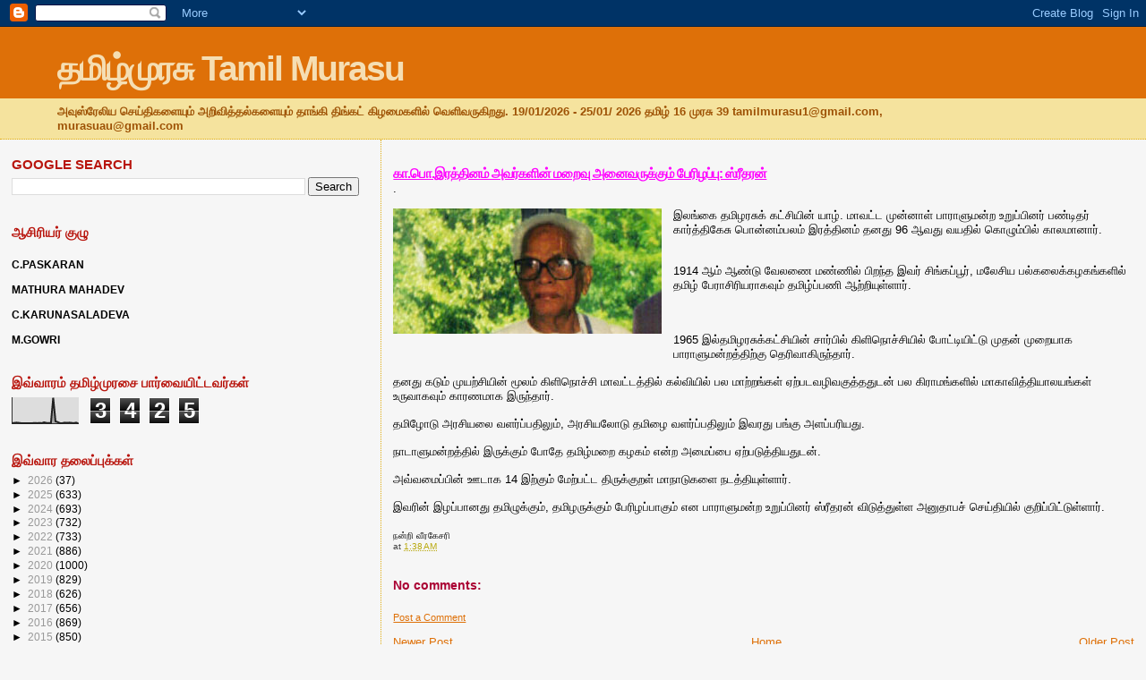

--- FILE ---
content_type: text/html; charset=UTF-8
request_url: http://www.tamilmurasuaustralia.com/b/stats?style=BLACK_TRANSPARENT&timeRange=LAST_WEEK&token=APq4FmAhYz4IrXXzFT2_borjlDy9rgDfQJBXoAHSOb8AZX-CofN5Zcw524fnv3qa0CHew_nB6duA_EsxPJaRIlXWqA087Px16w
body_size: 234
content:
{"total":3425,"sparklineOptions":{"backgroundColor":{"fillOpacity":0.1,"fill":"#000000"},"series":[{"areaOpacity":0.3,"color":"#202020"}]},"sparklineData":[[0,3],[1,3],[2,4],[3,3],[4,2],[5,2],[6,2],[7,2],[8,2],[9,2],[10,3],[11,2],[12,3],[13,2],[14,5],[15,3],[16,3],[17,2],[18,100],[19,9],[20,6],[21,2],[22,2],[23,4],[24,3],[25,4],[26,3],[27,2],[28,4],[29,1]],"nextTickMs":276923}

--- FILE ---
content_type: text/html; charset=utf-8
request_url: https://www.google.com/recaptcha/api2/aframe
body_size: 269
content:
<!DOCTYPE HTML><html><head><meta http-equiv="content-type" content="text/html; charset=UTF-8"></head><body><script nonce="HIUyVWsJ4bvqltqTCuNqVQ">/** Anti-fraud and anti-abuse applications only. See google.com/recaptcha */ try{var clients={'sodar':'https://pagead2.googlesyndication.com/pagead/sodar?'};window.addEventListener("message",function(a){try{if(a.source===window.parent){var b=JSON.parse(a.data);var c=clients[b['id']];if(c){var d=document.createElement('img');d.src=c+b['params']+'&rc='+(localStorage.getItem("rc::a")?sessionStorage.getItem("rc::b"):"");window.document.body.appendChild(d);sessionStorage.setItem("rc::e",parseInt(sessionStorage.getItem("rc::e")||0)+1);localStorage.setItem("rc::h",'1769238195688');}}}catch(b){}});window.parent.postMessage("_grecaptcha_ready", "*");}catch(b){}</script></body></html>